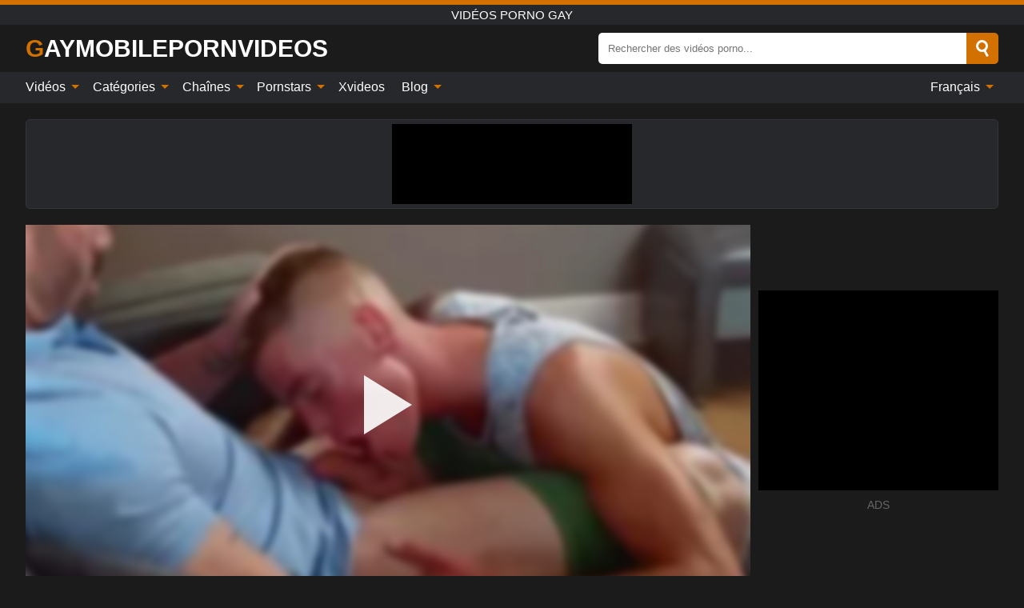

--- FILE ---
content_type: text/html; charset=UTF-8
request_url: https://gaymobilepornvideos.com/fr/video/1832
body_size: 15765
content:
<!DOCTYPE html><html lang="fr" translate="no"><head><meta http-equiv="Content-Type" content="text/html; charset=utf-8"/><meta name="viewport" content="width=device-width, initial-scale=1"><title>La bite de son demi-frère durcit et disparaît dans sa gorge - GAYMOBILEPORNVIDEOS.COM</title><meta name="description" content="Regarder la vidéo porno gratuite: La bite de son demi-frère durcit et disparaît dans sa gorge, vidéos porno gay. Sur votre tube porno xxx et sexe préféré GAYMOBILEPORNVIDEOS.COM!"><meta name="keywords" content="bite,demifrère,durcit,disparaît,dans,gorge,vidéos,porno"><meta name="robots" content="max-image-preview:large"><script type="application/ld+json">{"@context":"https://schema.org","@type":"VideoObject","name":"La bite de son demi-frère durcit et disparaît dans sa gorge","description":"Regarder la vidéo porno gratuite: La bite de son demi-frère durcit et disparaît dans sa gorge, vidéos porno gay. Sur votre tube porno xxx et sexe préféré GAYMOBILEPORNVIDEOS.COM!","contentUrl":"https://gaymobilepornvideos.com/cdn/1832.m3u8","thumbnailUrl":["https://gaymobilepornvideos.com/i/media/p/1832b.jpg","https://gaymobilepornvideos.com/i/media/w/1832.webp","https://gaymobilepornvideos.com/i/media/p/1832.jpg"],"uploadDate":"2022-12-09T07:00:06+03:00","duration":"PT0H7M0S","interactionCount":"30"}</script><meta property="og:title" content="La bite de son demi-frère durcit et disparaît dans sa gorge"><meta property="og:site_name" content="GAYMOBILEPORNVIDEOS.COM"><meta property="og:url" content="https://gaymobilepornvideos.com/fr/video/1832"><meta property="og:description" content="Regarder la vidéo porno gratuite: La bite de son demi-frère durcit et disparaît dans sa gorge, vidéos porno gay. Sur votre tube porno xxx et sexe préféré GAYMOBILEPORNVIDEOS.COM!"><meta property="og:type" content="video.other"><meta property="og:image" content="https://gaymobilepornvideos.com/i/media/p/1832b.jpg"><meta property="og:video" content="https://gaymobilepornvideos.com/cdn/1832.m3u8"><meta property="og:video:type" content="application/vnd.apple.mpegurl"><meta property="og:video" content="https://gaymobilepornvideos.com/cdn/1832.mp4"><meta property="og:video:type" content="video/mp4"><meta name="twitter:card" content="summary_large_image"><meta name="twitter:site" content="GAYMOBILEPORNVIDEOS.COM"><meta name="twitter:title" content="La bite de son demi-frère durcit et disparaît dans sa gorge"><meta name="twitter:description" content="Regarder la vidéo porno gratuite: La bite de son demi-frère durcit et disparaît dans sa gorge, vidéos porno gay. Sur votre tube porno xxx et sexe préféré GAYMOBILEPORNVIDEOS.COM!"><meta name="twitter:image" content="https://gaymobilepornvideos.com/i/media/p/1832b.jpg"><meta name="twitter:player" content="https://gaymobilepornvideos.com/cdn/1832.mp4"><link href="/i/images/cover.jpg" rel="image_src"><link rel="icon" type="image/jpg" href="/i/images/ico_logo.jpg"><link rel="shortcut icon" type="image/jpg" href="/i/images/ico.jpg"><link rel="apple-touch-icon" type="image/jpg" href="/i/images/ico_logo.jpg"><meta name="theme-color" content="#161616"><link rel="canonical" href="https://gaymobilepornvideos.com/fr/video/1832"><meta name="rating" content="adult"><meta name="rating" content="RTA-5042-1996-1400-1577-RTA"><link rel="preconnect" href="//mc.yandex.ru"><link rel="preconnect" href="//pgnasmcdn.click"><link rel="alternate" href="https://gaymobilepornvideos.com/video/1832" hreflang="x-default"><link rel="alternate" href="https://gaymobilepornvideos.com/ar/video/1832" hreflang="ar"><link rel="alternate" href="https://gaymobilepornvideos.com/bn/video/1832" hreflang="bn"><link rel="alternate" href="https://gaymobilepornvideos.com/de/video/1832" hreflang="de"><link rel="alternate" href="https://gaymobilepornvideos.com/video/1832" hreflang="en"><link rel="alternate" href="https://gaymobilepornvideos.com/es/video/1832" hreflang="es"><link rel="alternate" href="https://gaymobilepornvideos.com/fr/video/1832" hreflang="fr"><link rel="alternate" href="https://gaymobilepornvideos.com/hi/video/1832" hreflang="hi"><link rel="alternate" href="https://gaymobilepornvideos.com/id/video/1832" hreflang="id"><link rel="alternate" href="https://gaymobilepornvideos.com/it/video/1832" hreflang="it"><link rel="alternate" href="https://gaymobilepornvideos.com/ja/video/1832" hreflang="ja"><link rel="alternate" href="https://gaymobilepornvideos.com/nl/video/1832" hreflang="nl"><link rel="alternate" href="https://gaymobilepornvideos.com/pl/video/1832" hreflang="pl"><link rel="alternate" href="https://gaymobilepornvideos.com/pt/video/1832" hreflang="pt"><link rel="alternate" href="https://gaymobilepornvideos.com/ro/video/1832" hreflang="ro"><link rel="alternate" href="https://gaymobilepornvideos.com/ru/video/1832" hreflang="ru"><link rel="alternate" href="https://gaymobilepornvideos.com/tr/video/1832" hreflang="tr"><link rel="alternate" href="https://gaymobilepornvideos.com/zh/video/1832" hreflang="zh"><style>html{font-family:-apple-system,BlinkMacSystemFont,Segoe UI,Roboto,Oxygen,Ubuntu,Cantarell,Fira Sans,Droid Sans,Helvetica Neue,sans-serif}body{background:#1b1b1b;min-width:320px;margin:auto;color:#fff}a{text-decoration:none;outline:none;color:#1b1b1b}input,textarea,select,option,button{outline:none;font-family:-apple-system,BlinkMacSystemFont,Segoe UI,Roboto,Oxygen,Ubuntu,Cantarell,Fira Sans,Droid Sans,Helvetica Neue,sans-serif}*{-webkit-box-sizing:border-box;-moz-box-sizing:border-box;box-sizing:border-box}::placeholder{opacity:1}.ico-bottom-arrow{width:0;height:0;border-left:5px solid transparent;border-right:5px solid transparent;border-bottom:5px solid #D27000;display:inline-block;margin-bottom:3px;margin-left:3px;margin-right:-4px;transform:rotate(180deg)}.top{background:#27282b;text-align:center}.top:before{content:"";width:100%;height:6px;display:block;background:#D27000}.top h1,.top b{font-weight:500;color:#fff;font-size:15px;text-transform:uppercase;margin:0;padding:4px 0;display:block}.fx{display:-webkit-box;display:-moz-box;display:-ms-flexbox;display:-webkit-flex;display:flex}.fx-c{-ms-flex-align:center;-webkit-align-items:center;-webkit-box-align:center;align-items:center}.fx-w{flex-wrap:wrap;justify-content:space-between}header{width:95%;max-width:1340px;margin:auto;padding:10px 0}header .icon-menu,header .icon-search,header .sort{display:none}header .logo b{display:block;font-size:30px;color:#fff;text-transform:uppercase}header .logo b:first-letter{color:#D27000}header form{margin-left:auto;width:50%;max-width:500px;position:relative}header form .box{border-radius:5px;padding:0}header form input{background:#fff;border:0;color:#050505;padding:12px;width:100%;border-radius:5px;border-top-right-radius:0;border-bottom-right-radius:0;align-self:stretch}header form button{background:#D27000;border:0;position:relative;cursor:pointer;outline:none;text-indent:-99999px;border-radius:5px;border-top-left-radius:0;border-bottom-left-radius:0;width:42px;align-self:stretch}header form button:before{content:"";position:absolute;top:9px;left:12px;width:9px;height:9px;background:transparent;border:3px solid #fff;border-radius:50%}header form button:after{content:"";width:9px;height:3px;background:#fff;position:absolute;transform:rotate(63deg);top:24px;left:20px}header form .resultDiv{display:none;position:absolute;top:50px;background:#fff;width:100%;max-height:350px;overflow:hidden;overflow-y:auto;z-index:114;left:0;padding:10px;transition:.4s;border-radius:5px;color:#050505}header form .resultDiv a{display:block;text-align:left;padding:5px;color:#050505;font-weight:600;text-decoration:none;font-size:14px}header form .resultDiv a:hover{text-decoration:underline}header form .resultDiv .title{display:block;background:#27282b;padding:10px;border-radius:5px;color:#fff}nav{background:#27282b;display:block;width:100%}nav ul{width:95%;max-width:1340px;display:block;margin:auto;padding:0;list-style:none;position:relative;z-index:113}nav ul li{display:inline-block}nav ul li .mask{display:none}nav ul a{color:#fff;padding:.65em .65em;text-decoration:none;display:inline-block}nav>ul>li:first-child>a{padding-left:0}@media screen and (min-width:840px){nav ul li:hover a{color:#D27000}nav ul li>ul{display:none}nav ul li:hover>ul{display:block;position:absolute;width:100%;left:0;top:40px;background:#27282b;border:1px solid #343539;border-radius:5px;padding:4px}nav ul li:hover>ul a{padding:.3em .35em;margin:.35em;color:#fff}nav ul li>ul a:hover{color:#D27000}nav ul .lang:hover>ul{width:400px;right:0;left:unset;display:flex;flex-wrap:wrap;justify-content:space-between}nav ul .lang:hover>ul a{padding:0;border:0;display:block;font-size:13px}}nav ul li>ul:not(.nl) li:last-child a{background:#D27000;border-radius:5px;color:#fff}nav ul .lang{float:right;position:relative}nav ul .lang li{display:block;flex:1 1 25%}nav ul .lang:hover>ul a:last-child{background:transparent}nav ul .lang:hover>ul a:last-child:hover{color:#D27000}.global-army{width:95%;max-width:1340px;margin:auto;margin-top:20px;border-radius:5px;background:#27282b;border:1px solid #343539;padding:5px;overflow:hidden}.global-army span{display:block;margin:auto;width:300px;min-width:max-content;height:100px;background:#000}.global-army iframe{border:0;width:300px;height:100px;overflow:hidden}.fbar{display:block;width:100%;margin-bottom:15px;text-align:center;background:#27282b;border-radius:5px;padding:7px 4px}.fbar a{display:inline-block;color:#fff;font-size:15px;font-weight:500;text-transform:uppercase}.fbar a:after{content:"\A0•\A0"}.fbar a:last-child:after{content:""}main{width:95%;max-width:1340px;margin:auto;margin-top:20px}main .sidebar{width:240px;min-width:240px;margin-right:20px;border-right:1px solid #3A3A3A;padding-right:20px}main .sidebar .close{display:none}main .sidebar ul{padding:0;margin:0;list-style:none;border-bottom:1px solid #3A3A3A;padding-bottom:10px;margin-bottom:10px}main .sidebar ul:last-child{border-bottom:0;margin-bottom:0}main .sidebar li span{display:block;color:#fff;font-size:15px;font-weight:500;margin-bottom:10px;text-transform:uppercase}main .sidebar li{display:block}main .sidebar li a{display:flex;align-items:center;color:#fff;font-size:14px;padding:4px 6px;border-radius:5px;margin-bottom:2px}main .sidebar li a b{font-weight:400}main .sidebar li a i:last-child{margin-left:auto;font-size:12px;color:#7C7C7C}main .sidebar li:not(.more):hover a{background:#27282b;color:#D27000}main .sidebar li:not(.more):hover a i:last-child{color:#fff}main .sidebar .more a{display:block;background:#D27000b5;color:#fff;text-align:center;margin-top:10px;border-radius:100px;font-weight:500}main .sidebar .more a:hover{background:#27282b}main .content{width:100%}main .head h1,main .head h2,main .head h3,main .head .sst{margin:0;color:#fff;font-size:22px;font-weight:500;overflow-wrap:break-word;word-break:break-all;white-space:normal}main .head .title span{color:#ccc;margin-left:10px;font-size:15px;margin-right:10px;text-align:center}main .head .sort{margin-left:auto;position:relative;z-index:4;min-width:180px}main .head .sort span{color:#fff;background:#27282b;padding:7px 20px;border-radius:5px;font-weight:600;display:block;width:max-content;min-width:100%;cursor:pointer;text-align:center;border:1px solid #343539}main .head .sort ul{padding:0;margin:0;list-style:none;display:none}main .head .sort.active span{border-bottom-left-radius:0;border-bottom-right-radius:0}main .head .sort.active ul{display:block;position:absolute;top:33px;background:#27282b;width:100%;right:0;border-bottom-left-radius:5px;border-bottom-right-radius:5px;border:1px solid #343539;border-top:0}main .head .sort li{display:block}main .head .sort .disabled{display:none}main .head .sort li a{display:block;padding:5px;text-align:center;color:#fff;font-weight:600;font-size:15px}main .head .sort li a:hover{color:#D27000}.trend{margin:20px 0}.trend .article{width:20%;margin-bottom:10px;display:inline-block;overflow:hidden;color:#FFF}.trend .article .box{width:95%;margin:auto;overflow:hidden}.trend .article a{display:block;width:100%}.trend .article figure{display:block;position:relative;margin:0;width:100%;height:200px;overflow:hidden;border-radius:5px;background:#27282b}.trend .article figure img{position:absolute;height:100%;min-width:100%;object-fit:cover;position:absolute;transform:translateX(-50%) translateY(-50%);left:50%;top:50%;font-size:0}.trend .article a div{margin-top:5px}.trend .article b{color:#fff;font-weight:500;font-size:15px}.trend .article i:last-child{color:#fff;margin-left:auto;font-weight:500;font-size:15px}.trend .article .ct{display:block;width:100%;height:110px;background:#27282b;position:relative;border-radius:5px;padding:10px}.trend .article .ct h2,.trend .article .ct b{position:absolute;left:50%;top:50%;transform:translateX(-50%) translateY(-50%);font-style:normal;font-size:16px;font-weight:400;letter-spacing:1px;text-align:center;margin:0;max-width:100%;text-overflow:ellipsis;overflow:hidden}.see-button{display:block;position:relative;margin:15px auto}.see-button:before{content:"";position:absolute;left:0;top:50%;transform:translateY(-50%);width:100%;height:2px;background:#3a3a3a;border-radius:10px}.see-button div{display:block;margin:auto;width:max-content;background:#1b1b1b;padding:0 17px;position:relative}.see-button a{display:block;border-radius:100px;padding:8px 17px;color:#fff;font-size:13px;text-transform:uppercase;font-weight:500;background:#D27000b5}.see-button a:hover{background:#27282b;color:#fff}.videos{margin:20px 0}.videos:before,.videos:after{content:" ";display:table;width:100%}.videos article{width:20%;height:205px;display:inline-block;overflow:hidden;color:#FFF}.videos article.cat{height:auto}.videos article.cat a{display:block;width:100%}.videos article.cat img{width:100%;height:auto;border-radius:5px}.videos article .box{width:95%;margin:auto;overflow:hidden}.videos article .playthumb{display:block;width:100%;overflow:hidden;height:177px;position:relative}.videos article figure{display:block;position:relative;margin:0;width:100%;height:136px;overflow:hidden;border-radius:5px;background:#27282b}.videos article figure:after{content:"";position:absolute;z-index:2;width:100%;height:100%;left:0;top:0}.videos article figure img{position:absolute;height:100%;min-width:100%;object-fit:cover;transform:translateX(-50%) translateY(-50%);left:50%;top:50%;font-size:0}.videos article .box video{position:absolute;width:100%;min-width:100%;min-height:100%;top:50%;left:50%;transform:translateY(-50%) translateX(-50%);z-index:1;object-fit:cover}.videos article h2,.videos article h3{display:block;display:-webkit-box;padding:0;font-size:.85em;font-weight:500;color:#fff;margin-top:3px;margin-bottom:0;display:-webkit-box;-webkit-box-orient:vertical;-webkit-line-clamp:2;overflow:hidden;white-space:normal;line-height:1.3;overflow-wrap:anywhere;word-break:normal;text-wrap:balance}.videos article .hd:before{content:"HD";position:absolute;z-index:3;bottom:2px;left:2px;font-size:13px;font-style:normal;color:#fff;font-weight:600;background:#D27000;padding:1px 4px;border-radius:3px;transition:all .2s;opacity:.8}.videos article:hover h3{color:#D27000}.videos article:hover .hd:before{left:-40px}.videos article .end{display:block;overflow:hidden;height:21px}.videos article .end p{display:inline-block;vertical-align:middle;margin:0;text-align:right;color:#bababa;font-size:13px;height:1.8em;line-height:1.8em}.videos article .end a{color:#bababa;font-size:13px;text-decoration:underline;display:inline-block;height:1.8em;line-height:1.8em}.videos article .end p:after{content:'•';margin:0 4px}.videos article .end p:last-child:after{content:'';margin:0}.videos article .heart{position:relative;width:10px;height:10px;display:inline-block;margin-left:2px}.videos article .heart:before,.videos article .heart:after{position:absolute;content:"";left:5px;top:0;width:5px;height:10px;background:#bababa;border-radius:50px 50px 0 0;transform:rotate(-45deg);transform-origin:0 100%}.videos article .heart:after{left:0;transform:rotate(45deg);transform-origin:100% 100%}.nores{width:100%;display:block;background:#27282b;border:1px solid #343539;border-radius:5px;padding:10px;color:#fff;font-size:17px;font-weight:700;text-align:center;text-transform:uppercase;margin:20px auto}.pagination{display:block;width:100%;margin:20px 0;text-align:center}.pagination a,.pagination div,.pagination span{display:inline-block;background:#D27000b5;border-radius:5px;padding:10px 15px;color:#fff;font-size:15px;font-weight:600;text-transform:uppercase;margin:0 10px}.pagination div{cursor:pointer}.pagination span{background:#27282b}.pagination a:hover,.pagination div:hover{background:#27282b}.footerDesc{display:block;width:100%;background:#27282b;margin:20px 0;padding:20px;text-align:center;color:#fff;border-radius:5px;font-size:15px}.footerDesc h4{font-size:16px;color:#fff}.moban{display:none}.player{width:100%;min-height:150px}.player .left{width:calc(100% - 310px);height:450px;position:relative;overflow:hidden;cursor:pointer;z-index:112}.player .left #poster{position:absolute;min-width:110%;min-height:110%;object-fit:cover;transform:translateX(-50%) translateY(-50%);left:50%;top:50%;font-size:0;filter:blur(4px)}.player .left video{position:absolute;left:0;top:0;width:100%;height:100%;background:#000}.player .left #play{display:none;border:0;background:transparent;box-sizing:border-box;width:0;height:74px;border-color:transparent transparent transparent #fff;transition:100ms all ease;border-style:solid;border-width:37px 0 37px 60px;position:absolute;left:50%;top:50%;transform:translateY(-50%) translateX(-50%);opacity:.9}.player .left:hover #play{opacity:.7}.loader{position:absolute;left:0;top:0;background:rgba(0,0,0,.4);width:100%;height:100%}.spin{position:absolute;left:50%;top:50%;transform:translateY(-50%) translateX(-50%)}.spin>div{background-color:#fff;width:15px;height:15px;border-radius:100%;margin:2px;-webkit-animation-fill-mode:both;animation-fill-mode:both;display:inline-block;-webkit-animation:ball-beat .7s 0s infinite linear;animation:ball-beat .7s 0s infinite linear}.spin>div:nth-child(2n-1){-webkit-animation-delay:-.35s!important;animation-delay:-.35s!important}main.dmca .vtitle,main.dmca .infos,main.dmca .moreinfo,main.dmca .buttons{display:none!important}.player .left iframe{display:block;border:0;width:100%;height:440px}.player .left .tvd{display:block;width:100%;text-align:center;top:50%;position:absolute;transform:translateY(-50%)}.player .right{width:300px;margin-left:auto}.player .right span{display:block;width:300px;height:250px;background:#000}.player .right .content{width:100%}.player .right .content b{width:290px;height:250px;display:block;background:#27282b;text-align:center;line-height:250px}.player .right iframe{border:0;width:300px;overflow:hidden}.player .right .content:after{content:"ADS";display:block;text-align:center;margin:10px 0;font-size:14px;color:#666}.vtitle{text-align:center;background:#27282b;margin:0;padding:10px;font-size:18px;font-weight:600}.vtitle.hd:before{content:"HD";background:#D27000;padding:1px 6px;margin-right:5px;color:#FFF;position:relative;top:-1px;border-radius:4px;font-size:12px;transform:skew(-10deg);display:inline-block}.buttons{margin-bottom:10px;padding:10px;border:2px solid #27282b;border-radius:5px;border-top:0;border-top-left-radius:0;border-top-right-radius:0}.buttons .report{margin-left:auto;cursor:pointer;font-size:16px;padding:.5rem .75rem;border-radius:.25em;background:#27282b;color:#bababa}.buttons .report i{font-style:normal;width:19px;height:19px;display:block;border:1px solid #bababa;border-radius:50%;text-align:center;font-size:11px;line-height:1.5}.buttons .dwd{cursor:pointer;font-size:16px;padding:.5rem .75rem;border-radius:.25em;background:#27282b;color:#fff;font-weight:500;margin-right:10px}.buttons .loves{cursor:pointer;font-size:16px;padding:.5rem .75rem;border-radius:.25em;background:#27282b;color:#fff}.buttons .loves:hover,.buttons .report:hover,.buttons .dwd:hover{background:#111}.buttons .loves .heart{position:relative;width:12px;height:12px;display:inline-block;margin-left:6px}.buttons .loves .heart:before,.buttons .loves .heart:after{position:absolute;content:"";left:6px;top:0;width:6px;height:12px;background:#D27000;border-radius:50px 50px 0 0;transform:rotate(-45deg);transform-origin:0 100%}.buttons .loves .heart:after{left:0;transform:rotate(45deg);transform-origin:100% 100%}.buttons .loves.loved{background:#D27000}.buttons .loves.loved .heart:before,.buttons .loves.loved .heart:after{background:#fff}.popular{display:block;width:100%;margin:0;list-style:none;padding:0}.popular .label{background:#D27000;padding:10px 15px;margin-left:0!important}.popular li{display:inline-block;background:#27282b;border-radius:5px;font-size:15px;font-weight:600;text-transform:uppercase;margin-left:5px;margin-right:5px;margin-bottom:10px}.popular li:hover{background:#D27000}.popular li:last-child{margin-right:0}.popular li span{display:inline-block;background:#D27000;line-height:1;padding:2px 5px;border-radius:3px;margin-left:5px}.popular li:hover span{background:#27282b}.popular a{color:#fff;padding:10px 15px;display:block}.moreinfo{margin-top:0;margin-bottom:10px}.moreinfo b{margin-right:10px;display:inline-block}.moreinfo span{display:inline-block}.box-modal{display:none}.box-modal .shd{position:fixed;left:0;top:0;width:100%;height:100%;background:rgba(0,0,0,.5);z-index:999}.box-modal .content{position:fixed;left:50%;top:50%;transform:translateY(-50%) translateX(-50%);padding:20px;background:#27282b;border-radius:10px;width:95%;max-width:400px;z-index:1000}.box-modal .head{margin-bottom:20px}.box-modal .head .title{width:100%}.box-modal .head .close{margin-left:auto;font-size:30px;cursor:pointer}.box-modal label{display:block;margin-bottom:2px;color:#999;font-size:.85em;cursor:pointer}.box-modal label input{display:inline-block;vertical-align:middle}.box-modal label.title{font-size:17px;margin:10px 0}.box-modal textarea{width:100%;display:block;border:0}.box-modal button{width:100%;display:block;border:0;margin-top:10px;background:#D27000;padding:10px 15px;border-radius:5px;font-size:15px;font-weight:600;text-transform:uppercase;color:#FFF;cursor:pointer}.box-modal a{color:#FFF;text-decoration:underline}@media screen and (max-width:840px){.player{display:block!important}.player .left{width:100%}.player .right{margin:auto;margin-top:10px}.vtitle{font-size:16px}.popular .label,.popular a{padding:7px 12px}}@media screen and (max-width:450px){.player .left{height:250px}}@-webkit-keyframes ball-beat{50%{opacity:.2;-webkit-transform:scale(0.75);transform:scale(0.75)}100%{opacity:1;-webkit-transform:scale(1);transform:scale(1)}}@keyframes ball-beat{50%{opacity:.2;-webkit-transform:scale(0.75);transform:scale(0.75)}100%{opacity:1;-webkit-transform:scale(1);transform:scale(1)}}.lkx{display:block;width:95%;max-width:1340px;margin:auto;margin-top:20px;text-transform:capitalize;-webkit-column-count:5;-moz-column-count:5;column-count:5}.lkx a{color:#fff;font-size:14px;display:inline-block;width:100%;white-space:nowrap;text-overflow:ellipsis;overflow:hidden}.lkx a:hover{color:#D27000}@media screen and (max-width:880px){.lkx{-webkit-column-count:4;-moz-column-count:4;column-count:4}.lkx a{padding:10px 0}}@media screen and (max-width:680px){.lkx{-webkit-column-count:3;-moz-column-count:3;column-count:3}}@media screen and (max-width:480px){.lkx{-webkit-column-count:2;-moz-column-count:2;column-count:2}}footer{display:block;margin-top:30px;background:#27282b}footer .box{width:95%;max-width:1340px;display:block;margin:auto;padding:20px 0;text-align:center}footer a{color:#fff;font-size:15px;font-weight:700;margin:0 10px}footer .logo{display:block;margin:auto;margin-bottom:20px;width:max-content;max-width:100%}footer .logo b{display:block;font-size:30px;text-transform:uppercase;color:#D27000}footer p{padding:10px 0;text-align:center;display:block;font-size:12px;margin:auto;color:#ccc}@media screen and (max-width:1300px){main .sidebar{width:210px;min-width:210px;margin-right:10px;padding-right:10px}}@media screen and (max-width:1230px){header .sort{display:block;padding:19px 18px;background:#D27000;border-radius:4px;margin-left:10px;cursor:pointer}main .sidebar{display:none;position:fixed;top:0;z-index:999;background:#1b1b1b;left:0;width:100%;height:100%;padding:20px;overflow-y:auto}main .sidebar .close{display:block;position:absolute;right:10px;top:10px}main .sidebar .close i{transform:scale(1.5)}}@media screen and (max-width:1070px){.videos article{width:25%}.trend .article{width:25%}}@media screen and (max-width:840px){.top h1,.top b{font-size:13px}header .sort{padding:14px 11px;margin-left:2px}header{position:-webkit-sticky;position:-moz-sticky;position:-ms-sticky;position:-o-sticky;position:sticky;top:0;z-index:999;background:#1b1b1b}header .icon-menu{display:inline-block;height:40px;width:40px;min-width:40px;border-radius:5px;position:relative;padding:7px;cursor:pointer}.bar1,.bar2,.bar3{width:100%;height:3px;background-color:#FFF;margin:5px 0;display:block;border-radius:10px}.bar1{margin-top:3px}.change .bar1{-webkit-transform:rotate(-45deg) translate(-6px,7px);transform:rotate(-45deg) translate(-6px,7px);background-color:#fff}.change .bar2{opacity:0}.change .bar3{-webkit-transform:rotate(45deg) translate(-4px,-6px);transform:rotate(45deg) translate(-4px,-6px);background-color:#fff}header .logo{margin:auto}header form{display:none;position:absolute;left:0;top:60px;width:100%;max-width:100%;background:#1b1b1b;padding-bottom:10px}header .icon-search{display:block;border:0;position:relative;cursor:pointer;outline:none;text-indent:-99999px;width:40px;height:40px}header .icon-search:before{content:"";position:absolute;top:9px;left:12px;width:9px;height:9px;background:transparent;border:3px solid #fff;border-radius:50%}header .icon-search:after{content:"";width:9px;height:3px;background:#fff;position:absolute;transform:rotate(63deg);top:24px;left:20px}header .icon-search.change:before{border:3px solid #D27000}header .icon-search.change:after{background:#D27000}nav{display:none;position:sticky;top:60px;z-index:999}nav ul{position:absolute;left:0;right:0;width:100%;margin:auto;height:calc(100% - 40px);overflow-x:hidden;overflow-y:auto}nav ul>li{display:block;position:relative}nav ul>li a{display:block;padding:10px!important;border-bottom:1px solid #454545;font-size:15px;font-weight:500}nav ul>li .mask{display:block;position:absolute;left:0;top:0;width:100%;height:40px;z-index:1;cursor:pointer}nav ul li>ul{display:none;position:unset;width:100%;background:#1b1b1b}nav ul>li>ul>li{display:block}nav ul>li>ul>li a{padding:.3em 1em!important;margin:.15em;color:#fff;font-size:14px}nav ul li>ul:not(.nl) li:nth-last-child(2) a{border-bottom:0}nav ul li>ul:not(.nl) li:last-child a{margin:0!important;border-radius:0}nav ul .lang{float:unset}nav ul .lang li a{border:0;text-align:left;border-bottom:1px solid #454545}nav ul .lang li:last-child a{border:0;background:transparent;border-bottom:1px solid #454545}nav ul .lang:hover>ul{width:100%}nav ul .lang:hover>ul a{border-bottom:1px solid #454545}main .head .sort{flex-grow:1;min-width:100%;margin-top:10px}main .head .title h1,main .head .title h2,main .head .title h3{font-size:17px}main .head .title span{font-size:12px}main .head .sort span{width:100%;text-align:left;font-size:14px}main .head .sort.active ul{top:30px}main .head .sort li a{text-align:left;padding:5px 20px;font-size:14px}.videos article{width:33.333%}.trend .article{width:33.333%}}@media screen and (max-width:600px){.videos article{width:50%}.videos article .box{width:calc(100% - 2px);margin-right:2px}.videos article:nth-of-type(2n+2) .box{margin-right:0;margin-left:2px}.videos article .end a{min-width:48px;height:48px}.trend .article{width:50%}.trend .article .box{width:calc(100% - 2px);margin-right:2px}.trend .article:nth-of-type(2n+2) .box{margin-right:0;margin-left:2px}.trend .article figure{height:170px}.content .trend .article figure{height:170px}footer a{display:block;margin:5px;padding:6px 0}}@media screen and (max-width:650px){header .logo b{font-size:20px}}@media screen and (max-width:470px){header .logo b{font-size:12px}}.blog-posts{display:grid;grid-template-columns:1fr;gap:15px;margin:20px 0}@media (min-width:480px){.blog-posts.f3{grid-template-columns:repeat(2,1fr)}}@media (min-width:768px){.blog-posts{grid-template-columns:repeat(2,1fr)}.blog-posts.f3{grid-template-columns:repeat(3,1fr)}}.blog-posts .box{position:relative;z-index:3}.blog-posts article figure{margin:0}.blog-posts article .image{display:block;height:250px;object-fit:cover;transition:transform .3s ease;position:relative;overflow:hidden;border-radius:10px;background-color:#27282b}.blog-posts article img{position:absolute;top:50%;left:0;transform:translateY(-50%);width:100%;min-height:100%;object-fit:cover;filter:blur(5px);z-index:1;font-size:0}.blog-posts article h3{font-size:1rem;margin-top:10px;margin-bottom:15px;font-weight:500;color:#fff}.blog-posts article a:hover h3{text-decoration:underline}.blog-posts .box p{font-size:.8rem;line-height:1.5;color:#c8c8c8}.go_top{display:none;position:fixed;right:10px;bottom:10px;z-index:2;cursor:pointer;transition:color .3s linear;background:#D27000;border-radius:5px;padding:10px 15px;color:#fff;font-size:15px;font-weight:600;text-transform:uppercase}.go_top:before{content:"";border:solid #fff;border-width:0 3px 3px 0;display:inline-block;padding:5px;margin-bottom:-3px;transform:rotate(-135deg);-webkit-transform:rotate(-135deg)}.go_top:hover{background:#27282b}.mtd{margin-top:20px}.icon-options{box-sizing:border-box;position:relative;display:block;transform:scale(var(--ggs,1));width:10px;height:2px;box-shadow:-3px 4px 0 0,3px -4px 0 0}.icon-options::after,.icon-options::before{content:"";display:block;box-sizing:border-box;position:absolute;width:8px;height:8px;border:2px solid;border-radius:100%}.icon-options::before{top:-7px;left:-4px}.icon-options::after{bottom:-7px;right:-4px}.icon-close{box-sizing:border-box;position:relative;display:block;transform:scale(var(--ggs,1));width:22px;height:22px;border:2px solid transparent;border-radius:40px}.icon-close::after,.icon-close::before{content:"";display:block;box-sizing:border-box;position:absolute;width:16px;height:2px;background:currentColor;transform:rotate(45deg);border-radius:5px;top:8px;left:1px}.icon-close::after{transform:rotate(-45deg)}.att:before{content:attr(data-text);font-style:normal}@keyframes fadeIn{0%{opacity:0}100%{opacity:1}}@-moz-keyframes fadeIn{0%{opacity:0}100%{opacity:1}}@-webkit-keyframes fadeIn{0%{opacity:0}100%{opacity:1}}@-o-keyframes fadeIn{0%{opacity:0}100%{opacity:1}}@-ms-keyframes fadeIn{0%{opacity:0}100%{opacity:1}}#ohsnap{position:fixed;bottom:5px;right:5px;margin-left:5px;z-index:999999}#ohsnap .alert{margin-top:5px;padding:9px 15px;float:right;clear:right;text-align:center;font-weight:500;font-size:14px;color:#fff}#ohsnap .red{background:linear-gradient(#ED3232,#C52525);border-bottom:2px solid #8c1818}#ohsnap .green{background:linear-gradient(#45b649,#017205);border-bottom:2px solid #003e02}#ohsnap .iheart{width:16px;height:16px;margin-left:6px;float:right}</style></head><body><div class="top"><b>vidéos porno gay</b></div><header class="fx fx-c"><div class="icon-menu"><i class="bar1"></i><i class="bar2"></i><i class="bar3"></i></div><a href="https://gaymobilepornvideos.com/fr" class="logo" title="vidéos porno gay"><b>Gaymobilepornvideos</b></a><form data-action="https://gaymobilepornvideos.com/fr/mishka/common/search" method="POST"><div class="box fx fx-c"><input type="text" id="s" name="s" placeholder="Rechercher des vidéos porno..." autocomplete="off"><button type="submit" data-trigger="submit[search]">Search</button></div><div class="resultDiv"></div></form><i class="icon-search"></i></header><nav><ul><li><i class="mask"></i><a href="https://gaymobilepornvideos.com/fr" title="Vidéos">Vidéos <i class="ico-bottom-arrow"></i></a><ul class="nl"><li><a href="https://gaymobilepornvideos.com/fr/hd" title="Vidéos HD">Vidéos HD</a></li><li><a href="https://gaymobilepornvideos.com/fr" title="Vidéos récentes">Vidéos récentes</a></li><li><a href="https://gaymobilepornvideos.com/fr?o=popular" title="Vidéos populaires" rel="nofollow">Vidéos populaires</a></li><li><a href="https://gaymobilepornvideos.com/fr?o=loves" title="Les mieux notés" rel="nofollow">Les mieux notés</a></li><li><a href="https://gaymobilepornvideos.com/fr?o=views" title="Le plus regardé" rel="nofollow">Le plus regardé</a></li><li><a href="https://gaymobilepornvideos.com/fr?o=duration" title="Vidéos longues" rel="nofollow">Vidéos longues</a></li></ul></li><li><i class="mask"></i><a href="https://gaymobilepornvideos.com/fr/categories" title="Catégories">Catégories <i class="ico-bottom-arrow"></i></a><ul><li><a href="https://gaymobilepornvideos.com/fr/videos/gay" title="Gays">Gays</a></li><li><a href="https://gaymobilepornvideos.com/fr/videos/masturbation" title="Masturbation">Masturbation</a></li><li><a href="https://gaymobilepornvideos.com/fr/videos/blowjob" title="Fellation">Fellation</a></li><li><a href="https://gaymobilepornvideos.com/fr/videos/amateur" title="Amateur">Amateur</a></li><li><a href="https://gaymobilepornvideos.com/fr/videos/hardcore" title="Hardcore">Hardcore</a></li><li><a href="https://gaymobilepornvideos.com/fr/videos/teen" title="Teen">Teen</a></li><li><a href="https://gaymobilepornvideos.com/fr/videos/pornhub" title="PornHub">PornHub</a></li><li><a href="https://gaymobilepornvideos.com/fr/videos/xhamster" title="Xhamster">Xhamster</a></li><li><a href="https://gaymobilepornvideos.com/fr/videos/cumshot" title="Éjaculation">Éjaculation</a></li><li><a href="https://gaymobilepornvideos.com/fr/categories" title="Toutes Catégories">Toutes Catégories +</a></li></ul></li><li><i class="mask"></i><a href="https://gaymobilepornvideos.com/fr/channels" title="Chaînes">Chaînes <i class="ico-bottom-arrow"></i></a><ul><li><a href="https://gaymobilepornvideos.com/fr/channel/east-boys" title="East Boys">East Boys</a></li><li><a href="https://gaymobilepornvideos.com/fr/channel/carnal-media" title="Carnal Media">Carnal Media</a></li><li><a href="https://gaymobilepornvideos.com/fr/channel/curious-porn-pass" title="Curious Porn Pass">Curious Porn Pass</a></li><li><a href="https://gaymobilepornvideos.com/fr/channel/samcox18" title="Samcox18">Samcox18</a></li><li><a href="https://gaymobilepornvideos.com/fr/channel/dream-tranny" title="Dream Tranny">Dream Tranny</a></li><li><a href="https://gaymobilepornvideos.com/fr/channel/evil-angel-official" title="Evil Angel Official">Evil Angel Official</a></li><li><a href="https://gaymobilepornvideos.com/fr/channel/fore-skin" title="Fore Skin">Fore Skin</a></li><li><a href="https://gaymobilepornvideos.com/fr/channel/meninos-online" title="Meninos Online">Meninos Online</a></li><li><a href="https://gaymobilepornvideos.com/fr/channel/gay-twinks-asia" title="Gay Twinks Asia">Gay Twinks Asia</a></li><li><a href="https://gaymobilepornvideos.com/fr/channels" title="Toutes Chaînes">Toutes Chaînes +</a></li></ul></li><li><i class="mask"></i><a href="https://gaymobilepornvideos.com/fr/pornstars" title="Pornstars">Pornstars <i class="ico-bottom-arrow"></i></a><ul><li><a href="https://gaymobilepornvideos.com/fr/pornstar/elio-pjatteryd" title="Elio Pjatteryd">Elio Pjatteryd</a></li><li><a href="https://gaymobilepornvideos.com/fr/pornstar/brian-bonds" title="Brian Bonds">Brian Bonds</a></li><li><a href="https://gaymobilepornvideos.com/fr/pornstar/daniel-hausser" title="Daniel Hausser">Daniel Hausser</a></li><li><a href="https://gaymobilepornvideos.com/fr/pornstar/jordan-carver" title="Jordan Carver">Jordan Carver</a></li><li><a href="https://gaymobilepornvideos.com/fr/pornstar/cole-church" title="Cole Church">Cole Church</a></li><li><a href="https://gaymobilepornvideos.com/fr/pornstar/dallas-steele" title="Dallas Steele">Dallas Steele</a></li><li><a href="https://gaymobilepornvideos.com/fr/pornstar/jean-gilliam" title="Jean Gilliam">Jean Gilliam</a></li><li><a href="https://gaymobilepornvideos.com/fr/pornstar/hanna-rios" title="Hanna Rios">Hanna Rios</a></li><li><a href="https://gaymobilepornvideos.com/fr/pornstar/devin-trez" title="Devin Trez">Devin Trez</a></li><li><a href="https://gaymobilepornvideos.com/fr/pornstars" title="Toutes Pornstars">Toutes Pornstars +</a></li></ul></li><li><a href="https://xvideos123.org" target="_blank" title="Xvideos">Xvideos</a></li><li><i class="mask"></i><a href="https://gaymobilepornvideos.com/fr/blog" title="Blog">Blog <i class="ico-bottom-arrow"></i></a><ul><li><a href="https://gaymobilepornvideos.com/fr/blog" title="More posts">More posts +</a></li></ul></li><li class="lang"><i class="mask"></i><a href="#" title="">Français <i class="ico-bottom-arrow"></i></a><ul><li><a href="https://gaymobilepornvideos.com/ar/video/1832" rel="alternate" hreflang="ar" title="Arab">Arab</a></li><li><a href="https://gaymobilepornvideos.com/bn/video/1832" rel="alternate" hreflang="bn" title="বাংলা">বাংলা</a></li><li><a href="https://gaymobilepornvideos.com/de/video/1832" rel="alternate" hreflang="de" title="Deutsch">Deutsch</a></li><li><a href="https://gaymobilepornvideos.com/video/1832" rel="alternate" hreflang="en" title="English">English</a></li><li><a href="https://gaymobilepornvideos.com/es/video/1832" rel="alternate" hreflang="es" title="Español">Español</a></li><li><a href="https://gaymobilepornvideos.com/hi/video/1832" rel="alternate" hreflang="hi" title="हिंदी">हिंदी</a></li><li><a href="https://gaymobilepornvideos.com/id/video/1832" rel="alternate" hreflang="id" title="Indonesian">Indonesian</a></li><li><a href="https://gaymobilepornvideos.com/it/video/1832" rel="alternate" hreflang="it" title="Italiano">Italiano</a></li><li><a href="https://gaymobilepornvideos.com/ja/video/1832" rel="alternate" hreflang="ja" title="日本語">日本語</a></li><li><a href="https://gaymobilepornvideos.com/nl/video/1832" rel="alternate" hreflang="nl" title="Nederlands">Nederlands</a></li><li><a href="https://gaymobilepornvideos.com/pl/video/1832" rel="alternate" hreflang="pl" title="Polski">Polski</a></li><li><a href="https://gaymobilepornvideos.com/pt/video/1832" rel="alternate" hreflang="pt" title="Português">Português</a></li><li><a href="https://gaymobilepornvideos.com/ro/video/1832" rel="alternate" hreflang="ro" title="Română">Română</a></li><li><a href="https://gaymobilepornvideos.com/ru/video/1832" rel="alternate" hreflang="ru" title="русский">русский</a></li><li><a href="https://gaymobilepornvideos.com/tr/video/1832" rel="alternate" hreflang="tr" title="Türkler">Türkler</a></li><li><a href="https://gaymobilepornvideos.com/zh/video/1832" rel="alternate" hreflang="zh" title="中国人">中国人</a></li></ul></li></ul></nav><div class="global-army"><span></span></div><main><div class="player fx"><div class="left"><video id="videoplayer" preload="none" onclick="videoplayer()" playsinline="" autoplay></video><img src="/i/media/w/1832.webp" alt="La bite de son demi-frère durcit et disparaît dans sa gorge" id="poster" onclick="videoplayer()" fetchpriority="high" width="240" height="135"><div id="play" onclick="videoplayer()"></div><div class="loader"><div class="spin"><div></div><div></div><div></div></div></div><script>function videoplayer(){var vid="https://gaymobilepornvideos.com/cdn/1832.m3u8";var player=document.getElementById("videoplayer");player.src=vid;player.removeAttribute("onclick");if(Hls.isSupported()){var hls=new Hls();hls.loadSource(vid);hls.attachMedia(player);hls.startLoad((startPosition=-1));hls.on(Hls.Events.MANIFEST_PARSED,function(){player.play()})}player.setAttribute("controls","controls");document.getElementById("play").style.display="none";document.getElementById("poster").style.display="none"}</script></div><div class="right fx fx-c"><div class="content"><span></span></div></div></div><h1 class="vtitle hd">La bite de son demi-frère durcit et disparaît dans sa gorge</h1><div class="buttons fx"><span class="loves " data-id="1832"><b>0</b><i class="heart"></i></span><span class="report"><i>!</i></span></div><ul class="popular"><li class="label">Catégories</li><li><a href="https://gaymobilepornvideos.com/fr/videos/blowjob" title="Fellation">Fellation</a></li><li><a href="https://gaymobilepornvideos.com/fr/videos/gay" title="Gays">Gays</a></li><li><a href="https://gaymobilepornvideos.com/fr/videos/hardcore" title="Hardcore">Hardcore</a></li><li><a href="https://gaymobilepornvideos.com/fr/videos/beeg" title="Beeg">Beeg</a></li></ul><p class="moreinfo"><b>Des vues:</b><span>30</span></p><p class="moreinfo"><b>Durée:</b><span>7m</span></p><p class="moreinfo"><b>Ajoutée:</b><span>3 il y a des années</span></p><div class="footerDesc">Vous regardez gratuitement la vidéo porno La bite de son demi-frère durcit et disparaît dans sa gorge sur votre tube porno préféré GAYMOBILEPORNVIDEOS. Cette vidéo a des vues 30 et a été appréciée par les personnes 0. La vidéo porno a 25200 min et a été ajoutée 3 il y a des années.</div><div class="head mtd"><div class="title"><div class="sst">Vidéos similaires</div></div></div><div class="videos"><article><div class="box"><a href="https://gaymobilepornvideos.com/fr/video/945" title="Onlyfans dato foland et fran dullon" class="playthumb"><figure id="945"><img src="/i/media/w/945.webp" alt="Jouer Onlyfans dato foland et fran dullon" width="240" height="135" fetchpriority="high"></figure><h3>Onlyfans dato foland et fran dullon</h3></a><div class="end flex flex-center"><p><i class="att" data-text="47m 12s"></i></p><p><i class="att" data-text="0"></i> <i class="heart"></i></p></div></div></article><article><div class="box"><a href="https://gaymobilepornvideos.com/fr/video/7190" title="Un mec rencontre et gangbange son beau-fils musclé déchiré avec son petit ami chaud dans un trio gay bareback sauvage" class="playthumb"><figure id="7190" class="hd"><img src="/i/media/w/7190.webp" alt="Jouer Un mec rencontre et gangbange son beau-fils musclé déchiré avec son petit ami chaud dans un trio gay bareback sauvage" width="240" height="135" fetchpriority="high"></figure><h3>Un mec rencontre et gangbange son beau-fils musclé déchiré avec son petit ami chaud dans un trio gay bareback sauvage</h3></a><div class="end flex flex-center"><p><i class="att" data-text="6m 8s"></i></p><p><i class="att" data-text="0"></i> <i class="heart"></i></p></div></div></article><article><div class="box"><a href="https://gaymobilepornvideos.com/fr/video/476" title="Belle-mère aux seins énormes guérit mon boner -" class="playthumb"><figure id="476" class="hd"><img src="/i/media/w/476.webp" alt="Jouer Belle-mère aux seins énormes guérit mon boner -" width="240" height="135" fetchpriority="high"></figure><h3>Belle-mère aux seins énormes guérit mon boner -</h3></a><div class="end flex flex-center"><p><i class="att" data-text="1h 52m 8s"></i></p><p><i class="att" data-text="0"></i> <i class="heart"></i></p></div></div></article><article><div class="box"><a href="https://gaymobilepornvideos.com/fr/video/6511" title="Hairy Gay Bear &#039;Adam Castle&#039; dans les lunettes ringard" class="playthumb"><figure id="6511" class="hd"><img src="/i/media/w/6511.webp" alt="Jouer Hairy Gay Bear &#039;Adam Castle&#039; dans les lunettes ringard" width="240" height="135" fetchpriority="high"></figure><h3>Hairy Gay Bear &#039;Adam Castle&#039; dans les lunettes ringard</h3></a><div class="end flex flex-center"><p><i class="att" data-text="8m 53s"></i></p><p><i class="att" data-text="0"></i> <i class="heart"></i></p></div></div></article><article><div class="box"><a href="https://gaymobilepornvideos.com/fr/video/3616" title="Scandale ep 1 * shariful * gay du Bangladesh travaille à Bahreïn masturbation chaude et baisers" class="playthumb"><figure id="3616"><img src="/i/media/w/3616.webp" alt="Jouer Scandale ep 1 * shariful * gay du Bangladesh travaille à Bahreïn masturbation chaude et baisers" width="240" height="135" fetchpriority="high"></figure><h3>Scandale ep 1 * shariful * gay du Bangladesh travaille à Bahreïn masturbation chaude et baisers</h3></a><div class="end flex flex-center"><p><i class="att" data-text="3m 35s"></i></p><p><i class="att" data-text="0"></i> <i class="heart"></i></p></div></div></article><article><div class="box"><a href="https://gaymobilepornvideos.com/fr/video/537" title="M. armstrong 3 voies avec de petits beaux-fils" class="playthumb"><figure id="537" class="hd"><img src="/i/media/w/537.webp" alt="Jouer M. armstrong 3 voies avec de petits beaux-fils" width="240" height="135" loading="lazy"></figure><h3>M. armstrong 3 voies avec de petits beaux-fils</h3></a><div class="end flex flex-center"><p><i class="att" data-text="8m 5s"></i></p><p><i class="att" data-text="0"></i> <i class="heart"></i></p></div></div></article><article><div class="box"><a href="https://gaymobilepornvideos.com/fr/video/5801" title="Deux étalons latinos passionnés Enrique Mudu &amp; Alberto Chimal dans une session de baise brute" class="playthumb"><figure id="5801" class="hd"><img src="/i/media/w/5801.webp" alt="Jouer Deux étalons latinos passionnés Enrique Mudu &amp; Alberto Chimal dans une session de baise brute" width="240" height="135" loading="lazy"></figure><h3>Deux étalons latinos passionnés Enrique Mudu &amp; Alberto Chimal dans une session de baise brute</h3></a><div class="end flex flex-center"><p><i class="att" data-text="7m"></i></p><p><i class="att" data-text="0"></i> <i class="heart"></i></p></div></div></article><article><div class="box"><a href="https://gaymobilepornvideos.com/fr/video/5777" title="Hung Stud Ryan Russo initie son curieux colocataire adolescent dans le monde du sexe gay à cru" class="playthumb"><figure id="5777" class="hd"><img src="/i/media/w/5777.webp" alt="Jouer Hung Stud Ryan Russo initie son curieux colocataire adolescent dans le monde du sexe gay à cru" width="240" height="135" loading="lazy"></figure><h3>Hung Stud Ryan Russo initie son curieux colocataire adolescent dans le monde du sexe gay à cru</h3></a><div class="end flex flex-center"><p><i class="att" data-text="7m"></i></p><p><i class="att" data-text="0"></i> <i class="heart"></i></p></div></div></article><article><div class="box"><a href="https://gaymobilepornvideos.com/fr/video/5329" title="Rencontre interraciale scandaleuse d&#039;un politicien : l&#039;escapade brute de Lionel Lilac avec le beau gosse hispanique Bastian Karim !" class="playthumb"><figure id="5329" class="hd"><img src="/i/media/w/5329.webp" alt="Jouer Rencontre interraciale scandaleuse d&#039;un politicien : l&#039;escapade brute de Lionel Lilac avec le beau gosse hispanique Bastian Karim !" width="240" height="135" loading="lazy"></figure><h3>Rencontre interraciale scandaleuse d&#039;un politicien : l&#039;escapade brute de Lionel Lilac avec le beau gosse hispanique Bastian Karim !</h3></a><div class="end flex flex-center"><p><i class="att" data-text="8m"></i></p><p><i class="att" data-text="0"></i> <i class="heart"></i></p></div></div></article><article><div class="box"><a href="https://gaymobilepornvideos.com/fr/video/5063" title="Compilation de trios : une expérience de groupe gay à Barcelone" class="playthumb"><figure id="5063" class="hd"><img src="/i/media/w/5063.webp" alt="Jouer Compilation de trios : une expérience de groupe gay à Barcelone" width="240" height="135" loading="lazy"></figure><h3>Compilation de trios : une expérience de groupe gay à Barcelone</h3></a><div class="end flex flex-center"><p><i class="att" data-text="11m 29s"></i></p><p><i class="att" data-text="0"></i> <i class="heart"></i></p></div></div></article><article><div class="box"><a href="https://gaymobilepornvideos.com/fr/video/5020" title="Série hardcore gay mexicaine : Criminal Hearts Chapitre 4 - Steamy Sims 3 YAOI Encounters" class="playthumb"><figure id="5020" class="hd"><img src="/i/media/w/5020.webp" alt="Jouer Série hardcore gay mexicaine : Criminal Hearts Chapitre 4 - Steamy Sims 3 YAOI Encounters" width="240" height="135" loading="lazy"></figure><h3>Série hardcore gay mexicaine : Criminal Hearts Chapitre 4 - Steamy Sims 3 YAOI Encounters</h3></a><div class="end flex flex-center"><p><i class="att" data-text="28m 2s"></i></p><p><i class="att" data-text="0"></i> <i class="heart"></i></p></div></div></article><article><div class="box"><a href="https://gaymobilepornvideos.com/fr/video/4882" title="Le fantasme de masturbation électrique de Noel Dero : entendre votre femme" class="playthumb"><figure id="4882" class="hd"><img src="/i/media/w/4882.webp" alt="Jouer Le fantasme de masturbation électrique de Noel Dero : entendre votre femme" width="240" height="135" loading="lazy"></figure><h3>Le fantasme de masturbation électrique de Noel Dero : entendre votre femme</h3></a><div class="end flex flex-center"><p><i class="att" data-text="13m 53s"></i></p><p><i class="att" data-text="0"></i> <i class="heart"></i></p></div></div></article><article><div class="box"><a href="https://gaymobilepornvideos.com/fr/video/4819" title="Érotisme en noir et blanc : Mexicain musclé en lingerie et collants" class="playthumb"><figure id="4819" class="hd"><img src="/i/media/w/4819.webp" alt="Jouer Érotisme en noir et blanc : Mexicain musclé en lingerie et collants" width="240" height="135" loading="lazy"></figure><h3>Érotisme en noir et blanc : Mexicain musclé en lingerie et collants</h3></a><div class="end flex flex-center"><p><i class="att" data-text="5m 45s"></i></p><p><i class="att" data-text="0"></i> <i class="heart"></i></p></div></div></article><article><div class="box"><a href="https://gaymobilepornvideos.com/fr/video/4126" title="Les banques Calvin rebondissent sur la bite de Jayden Marcos." class="playthumb"><figure id="4126" class="hd"><img src="/i/media/w/4126.webp" alt="Jouer Les banques Calvin rebondissent sur la bite de Jayden Marcos." width="240" height="135" loading="lazy"></figure><h3>Les banques Calvin rebondissent sur la bite de Jayden Marcos.</h3></a><div class="end flex flex-center"><p><i class="att" data-text="7m"></i></p><p><i class="att" data-text="0"></i> <i class="heart"></i></p></div></div></article><article><div class="box"><a href="https://gaymobilepornvideos.com/fr/video/3808" title="Cole, un mec bien musclé, se fait défoncer le cul serré par une grosse bite de (Randys) - Seancody" class="playthumb"><figure id="3808" class="hd"><img src="/i/media/w/3808.webp" alt="Jouer Cole, un mec bien musclé, se fait défoncer le cul serré par une grosse bite de (Randys) - Seancody" width="240" height="135" loading="lazy"></figure><h3>Cole, un mec bien musclé, se fait défoncer le cul serré par une grosse bite de (Randys) - Seancody</h3></a><div class="end flex flex-center"><p><i class="att" data-text="11m 1s"></i></p><p><i class="att" data-text="0"></i> <i class="heart"></i></p></div></div></article><article><div class="box"><a href="https://gaymobilepornvideos.com/fr/video/3679" title="Jeune sportif du sud se masturbe sur le canapé" class="playthumb"><figure id="3679" class="hd"><img src="/i/media/w/3679.webp" alt="Jouer Jeune sportif du sud se masturbe sur le canapé" width="240" height="135" loading="lazy"></figure><h3>Jeune sportif du sud se masturbe sur le canapé</h3></a><div class="end flex flex-center"><p><i class="att" data-text="6m 1s"></i></p><p><i class="att" data-text="0"></i> <i class="heart"></i></p></div></div></article><article><div class="box"><a href="https://gaymobilepornvideos.com/fr/video/3622" title="Youngperps - un agent de sécurité baise un garçon voleur" class="playthumb"><figure id="3622" class="hd"><img src="/i/media/w/3622.webp" alt="Jouer Youngperps - un agent de sécurité baise un garçon voleur" width="240" height="135" loading="lazy"></figure><h3>Youngperps - un agent de sécurité baise un garçon voleur</h3></a><div class="end flex flex-center"><p><i class="att" data-text="12m 49s"></i></p><p><i class="att" data-text="0"></i> <i class="heart"></i></p></div></div></article><article><div class="box"><a href="https://gaymobilepornvideos.com/fr/video/3264" title="Rany, minet à peine légal, branle une grosse bite en solo pour une éjaculation" class="playthumb"><figure id="3264" class="hd"><img src="/i/media/w/3264.webp" alt="Jouer Rany, minet à peine légal, branle une grosse bite en solo pour une éjaculation" width="240" height="135" loading="lazy"></figure><h3>Rany, minet à peine légal, branle une grosse bite en solo pour une éjaculation</h3></a><div class="end flex flex-center"><p><i class="att" data-text="9m 41s"></i></p><p><i class="att" data-text="0"></i> <i class="heart"></i></p></div></div></article><article><div class="box"><a href="https://gaymobilepornvideos.com/fr/video/3204" title="En retournant archi à quatre pattes, la langue de Steven amorce le trou rose serré d&#039;archi. steven monte alors sur archi et enfonce sa queue profondément dans le cul d&#039;archi. archi gémit de plaisir alors que Steven l&#039;enterre complètement." class="playthumb"><figure id="3204" class="hd"><img src="/i/media/w/3204.webp" alt="Jouer En retournant archi à quatre pattes, la langue de Steven amorce le trou rose serré d&#039;archi. steven monte alors sur archi et enfonce sa queue profondément dans le cul d&#039;archi. archi gémit de plaisir alors que Steven l&#039;enterre complètement." width="240" height="135" loading="lazy"></figure><h3>En retournant archi à quatre pattes, la langue de Steven amorce le trou rose serré d&#039;archi. steven monte alors sur archi et enfonce sa queue profondément dans le cul d&#039;archi. archi gémit de plaisir alors que Steven l&#039;enterre complètement.</h3></a><div class="end flex flex-center"><p><i class="att" data-text="4m 16s"></i></p><p><i class="att" data-text="0"></i> <i class="heart"></i></p></div></div></article><article><div class="box"><a href="https://gaymobilepornvideos.com/fr/video/2997" title="Les jeunes gays baisent dans toutes les positions. 69 positions" class="playthumb"><figure id="2997" class="hd"><img src="/i/media/w/2997.webp" alt="Jouer Les jeunes gays baisent dans toutes les positions. 69 positions" width="240" height="135" loading="lazy"></figure><h3>Les jeunes gays baisent dans toutes les positions. 69 positions</h3></a><div class="end flex flex-center"><p><i class="att" data-text="14m 1s"></i></p><p><i class="att" data-text="0"></i> <i class="heart"></i></p></div></div></article></div><div class="head"><div class="title"><h3>Catégories tendance</h3></div></div><div class="trend ch"><div class="article"><div class="box"><a href="https://gaymobilepornvideos.com/fr/videos/incest" title="Inceste"><figure><img src="/i/categories/57.webp" loading="lazy" alt="Catégorie Inceste" width="200" height="200"></figure><div class="fx fx-c"><b>Inceste</b><i class="att" data-text="2"></i></div></a></div></div><div class="article"><div class="box"><a href="https://gaymobilepornvideos.com/fr/videos/xxx" title="XXX"><figure><img src="/i/categories/68.webp" loading="lazy" alt="Catégorie XXX" width="200" height="200"></figure><div class="fx fx-c"><b>XXX</b><i class="att" data-text="121"></i></div></a></div></div><div class="article"><div class="box"><a href="https://gaymobilepornvideos.com/fr/videos/xxnxx" title="XXNXX"><figure><img src="/i/categories/67.webp" loading="lazy" alt="Catégorie XXNXX" width="200" height="200"></figure><div class="fx fx-c"><b>XXNXX</b><i class="att" data-text="511"></i></div></a></div></div><div class="article"><div class="box"><a href="https://gaymobilepornvideos.com/fr/videos/beeg" title="Beeg"><figure><img src="/i/categories/66.webp" loading="lazy" alt="Catégorie Beeg" width="200" height="200"></figure><div class="fx fx-c"><b>Beeg</b><i class="att" data-text="482"></i></div></a></div></div><div class="article"><div class="box"><a href="https://gaymobilepornvideos.com/fr/videos/youjizz" title="YouJizz"><figure><img src="/i/categories/65.webp" loading="lazy" alt="Catégorie YouJizz" width="200" height="200"></figure><div class="fx fx-c"><b>YouJizz</b><i class="att" data-text="471"></i></div></a></div></div><div class="article"><div class="box"><a href="https://gaymobilepornvideos.com/fr/videos/xhamster" title="Xhamster"><figure><img src="/i/categories/64.webp" loading="lazy" alt="Catégorie Xhamster" width="200" height="200"></figure><div class="fx fx-c"><b>Xhamster</b><i class="att" data-text="490"></i></div></a></div></div><div class="article"><div class="box"><a href="https://gaymobilepornvideos.com/fr/videos/youporn" title="YouPorn"><figure><img src="/i/categories/63.webp" loading="lazy" alt="Catégorie YouPorn" width="200" height="200"></figure><div class="fx fx-c"><b>YouPorn</b><i class="att" data-text="479"></i></div></a></div></div><div class="article"><div class="box"><a href="https://gaymobilepornvideos.com/fr/videos/xnxx" title="XNXX"><figure><img src="/i/categories/62.webp" loading="lazy" alt="Catégorie XNXX" width="200" height="200"></figure><div class="fx fx-c"><b>XNXX</b><i class="att" data-text="488"></i></div></a></div></div><div class="article"><div class="box"><a href="https://gaymobilepornvideos.com/fr/videos/xvideos" title="Xvideos"><figure><img src="/i/categories/61.webp" loading="lazy" alt="Catégorie Xvideos" width="200" height="200"></figure><div class="fx fx-c"><b>Xvideos</b><i class="att" data-text="483"></i></div></a></div></div><div class="article"><div class="box"><a href="https://gaymobilepornvideos.com/fr/videos/pornhub" title="PornHub"><figure><img src="/i/categories/60.webp" loading="lazy" alt="Catégorie PornHub" width="200" height="200"></figure><div class="fx fx-c"><b>PornHub</b><i class="att" data-text="507"></i></div></a></div></div><div class="see-button"><div><a href="https://gaymobilepornvideos.com/fr/categories" title="Toutes Catégories">Toutes Catégories +</a></div></div></div><div class="head"><div class="title"><h3>Chaînes tendance</h3></div></div><div class="trend ch"><div class="article"><div class="box"><a href="https://gaymobilepornvideos.com/fr/channel/anaduro" title="Anaduro"><i class="ct"><b>Anaduro</b></i></a></div></div><div class="article"><div class="box"><a href="https://gaymobilepornvideos.com/fr/channel/reality-dudes" title="Reality Dudes"><i class="ct"><b>Reality Dudes</b></i></a></div></div><div class="article"><div class="box"><a href="https://gaymobilepornvideos.com/fr/channel/bearfilms" title="BearFilms"><i class="ct"><b>BearFilms</b></i></a></div></div><div class="article"><div class="box"><a href="https://gaymobilepornvideos.com/fr/channel/gabbie-luna" title="Gabbie Luna"><i class="ct"><b>Gabbie Luna</b></i></a></div></div><div class="article"><div class="box"><a href="https://gaymobilepornvideos.com/fr/channel/famousact02" title="Famousact02"><i class="ct"><b>Famousact02</b></i></a></div></div><div class="article"><div class="box"><a href="https://gaymobilepornvideos.com/fr/channel/heymer1" title="Heymer1"><i class="ct"><b>Heymer1</b></i></a></div></div><div class="article"><div class="box"><a href="https://gaymobilepornvideos.com/fr/channel/bad-boys-boot-camp" title="Bad Boys Boot Camp"><i class="ct"><b>Bad Boys Boot Camp</b></i></a></div></div><div class="article"><div class="box"><a href="https://gaymobilepornvideos.com/fr/channel/winonna8" title="Winonna8"><i class="ct"><b>Winonna8</b></i></a></div></div><div class="article"><div class="box"><a href="https://gaymobilepornvideos.com/fr/channel/lane-and-angie" title="Lane And Angie"><i class="ct"><b>Lane And Angie</b></i></a></div></div><div class="article"><div class="box"><a href="https://gaymobilepornvideos.com/fr/channel/badboybondage" title="Badboybondage"><i class="ct"><b>Badboybondage</b></i></a></div></div><div class="see-button"><div><a href="https://gaymobilepornvideos.com/fr/channels" title="Toutes Chaînes">Toutes Chaînes +</a></div></div></div><div class="head"><div class="title"><h3>Stars du porno tendance</h3></div></div><div class="trend ch"><div class="article"><div class="box"><a href="https://gaymobilepornvideos.com/fr/pornstar/jhon-silva" title="Jhon Silva"><figure><img src="/i/pornstar/nophoto.webp" loading="lazy" alt="Star du porno Jhon Silva" width="200" height="200"></figure><div class="fx fx-c"><b>Jhon Silva</b><i class="att" data-text="2"></i></div></a></div></div><div class="article"><div class="box"><a href="https://gaymobilepornvideos.com/fr/pornstar/parker-payne" title="Parker Payne"><figure><img src="/i/pornstar/1471.webp" loading="lazy" alt="Star du porno Parker Payne" width="200" height="200"></figure><div class="fx fx-c"><b>Parker Payne</b><i class="att" data-text="1"></i></div></a></div></div><div class="article"><div class="box"><a href="https://gaymobilepornvideos.com/fr/pornstar/estelle-mounty" title="Estelle MOUNTY"><figure><img src="/i/pornstar/1415.webp" loading="lazy" alt="Star du porno Estelle MOUNTY" width="200" height="200"></figure><div class="fx fx-c"><b>Estelle MOUNTY</b><i class="att" data-text="1"></i></div></a></div></div><div class="article"><div class="box"><a href="https://gaymobilepornvideos.com/fr/pornstar/alfonso-osnaya" title="Alfonso Osnaya"><figure><img src="/i/pornstar/nophoto.webp" loading="lazy" alt="Star du porno Alfonso Osnaya" width="200" height="200"></figure><div class="fx fx-c"><b>Alfonso Osnaya</b><i class="att" data-text="5"></i></div></a></div></div><div class="article"><div class="box"><a href="https://gaymobilepornvideos.com/fr/pornstar/max-romano" title="Max Romano"><figure><img src="/i/pornstar/nophoto.webp" loading="lazy" alt="Star du porno Max Romano" width="200" height="200"></figure><div class="fx fx-c"><b>Max Romano</b><i class="att" data-text="3"></i></div></a></div></div><div class="article"><div class="box"><a href="https://gaymobilepornvideos.com/fr/pornstar/hector-de-silva" title="Hector De Silva"><figure><img src="/i/pornstar/nophoto.webp" loading="lazy" alt="Star du porno Hector De Silva" width="200" height="200"></figure><div class="fx fx-c"><b>Hector De Silva</b><i class="att" data-text="2"></i></div></a></div></div><div class="article"><div class="box"><a href="https://gaymobilepornvideos.com/fr/pornstar/james-ryan" title="James Ryan"><figure><img src="/i/pornstar/nophoto.webp" loading="lazy" alt="Star du porno James Ryan" width="200" height="200"></figure><div class="fx fx-c"><b>James Ryan</b><i class="att" data-text="2"></i></div></a></div></div><div class="article"><div class="box"><a href="https://gaymobilepornvideos.com/fr/pornstar/jake-hayz" title="Jake Hayz"><figure><img src="/i/pornstar/nophoto.webp" loading="lazy" alt="Star du porno Jake Hayz" width="200" height="200"></figure><div class="fx fx-c"><b>Jake Hayz</b><i class="att" data-text="2"></i></div></a></div></div><div class="article"><div class="box"><a href="https://gaymobilepornvideos.com/fr/pornstar/ryan-sebastian" title="Ryan Sebastian"><figure><img src="/i/pornstar/2185.webp" loading="lazy" alt="Star du porno Ryan Sebastian" width="200" height="200"></figure><div class="fx fx-c"><b>Ryan Sebastian</b><i class="att" data-text="1"></i></div></a></div></div><div class="article"><div class="box"><a href="https://gaymobilepornvideos.com/fr/pornstar/zack-hood" title="Zack Hood"><figure><img src="/i/pornstar/2184.webp" loading="lazy" alt="Star du porno Zack Hood" width="200" height="200"></figure><div class="fx fx-c"><b>Zack Hood</b><i class="att" data-text="1"></i></div></a></div></div><div class="see-button"><div><a href="https://gaymobilepornvideos.com/fr/pornstars" title="Toutes Pornstars">Toutes Pornstars +</a></div></div></div><div class="box-modal"><div class="content"><div class="head fx fx-c"><b class="title">Report a problem</b><b class="close">X</b></div><p>For copyright infringements and DMCA requests please use our <a href="https://gaymobilepornvideos.com/fr/info/dmca-request?id=2997" rel="nofollow" target="_blank">DMCA request</a></p></div><i class="shd"></i></div></main><div class="lkx"><a href="https://gayporncartoon.com" title="Gayporncartoon" target="_blank">Gayporncartoon</a><a href="https://gaypornformobile.com" title="Gaypornformobile" target="_blank">Gaypornformobile</a><a href="https://gayporntwink.org" title="Gayporntwink" target="_blank">Gayporntwink</a><a href="https://girlfriendpornhd.com" title="Girlfriendpornhd" target="_blank">Girlfriendpornhd</a><a href="https://greekpornovideos.com" title="Greekpornovideos" target="_blank">Greekpornovideos</a><a href="https://groupfreeporn.com" title="Groupfreeporn" target="_blank">Groupfreeporn</a><a href="https://gtsporn.com" title="Gtsporn" target="_blank">Gtsporn</a><a href="https://hdpornex.com" title="Hdpornex" target="_blank">Hdpornex</a><a href="https://hdpornh.com" title="Hdpornh" target="_blank">Hdpornh</a><a href="https://hdpornsitereview.com" title="Hdpornsitereview" target="_blank">Hdpornsitereview</a></div><footer><div class="box"><a href="https://gaymobilepornvideos.com/fr" class="logo" title="vidéos porno gay"><b>Gaymobilepornvideos</b></a><a href="https://gaymobilepornvideos.com/info/2257" rel="nofollow">2257</a><a href="https://gaymobilepornvideos.com/info/tos" rel="nofollow">Terms of Use</a><a href="https://gaymobilepornvideos.com/info/privacy" rel="nofollow">Privacy Policy</a><a href="https://gaymobilepornvideos.com/info/dmca" rel="nofollow">DMCA / Copyright</a><a href="https://gaymobilepornvideos.com/info/contact" rel="nofollow">Contact Us</a></div><p>© 2025 GAYMOBILEPORNVIDEOS.COM</p></footer><span id="ohsnap"></span><span class="go_top"></span><script>!function(){"use strict";let e,t;const n=new Set,o=document.createElement("link"),a=o.relList&&o.relList.supports&&o.relList.supports("prefetch")&&window.IntersectionObserver&&"isIntersecting"in IntersectionObserverEntry.prototype,i="instantAllowQueryString"in document.body.dataset,s="instantAllowExternalLinks"in document.body.dataset,r="instantWhitelist"in document.body.dataset;let c=65,l=!1,d=!1,u=!1;if("instantIntensity"in document.body.dataset){let e=document.body.dataset.instantIntensity;if("mousedown"==e.substr(0,9))l=!0,"mousedown-only"==e&&(d=!0);else if("viewport"==e.substr(0,8))navigator.connection&&(navigator.connection.saveData||navigator.connection.effectiveType.includes("2g"))||("viewport"==e?document.documentElement.clientWidth*document.documentElement.clientHeight<45e4&&(u=!0):"viewport-all"==e&&(u=!0));else{let t=parseInt(e);isNaN(t)||(c=t)}}function h(e){return!(!e||!e.href||e.href===location.href)&&(!e.hasAttribute("download")&&!e.hasAttribute("target")&&(!(!s&&e.hostname!==location.hostname)&&(!(!i&&e.search&&e.search!==location.search)&&((!e.hash||e.pathname+e.search!==location.pathname+location.search)&&(!(r&&!e.hasAttribute("data-instant"))&&!e.hasAttribute("data-no-instant"))))))}function m(e){if(n.has(e))return;n.add(e);const t=document.createElement("link");t.rel="prefetch",t.href=e,document.head.appendChild(t)}function f(){e&&(clearTimeout(e),e=void 0)}if(a){let n={capture:!0,passive:!0};if(d||document.addEventListener("touchstart",function(e){t=performance.now();let n=e.target.closest("a");h(n)&&m(n.href)},n),l?document.addEventListener("mousedown",function(e){let t=e.target.closest("a");h(t)&&m(t.href)},n):document.addEventListener("mouseover",function(n){if(performance.now()-t<1100)return;let o=n.target.closest("a");h(o)&&(o.addEventListener("mouseout",f,{passive:!0}),e=setTimeout(()=>{m(o.href),e=void 0},c))},n),u){let e;(e=window.requestIdleCallback?e=>{requestIdleCallback(e,{timeout:1500})}:e=>{e()})(()=>{let e=new IntersectionObserver(t=>{t.forEach(t=>{if(t.isIntersecting){let n=t.target;e.unobserve(n),m(n.href)}})});document.querySelectorAll("a").forEach(t=>{h(t)&&e.observe(t)})})}}}();</script><script src="/i/js/njq.js" defer></script><script defer>window.onload=function(){if(typeof jQuery!=="undefined"){jQuery(function($){(()=>{var u=top.location.toString();var domain='giocaiocyiocmiocoiocbiociioclioceiocpiocoiocriocniocviociiocdioceiocoiocsioc.iocciocoiocm'.toString();var domain_decrypted=domain.replace(/ioc/gi,'');if(u.indexOf(domain_decrypted)==-1){top.location='https://google.com'}})();$(document).on('mouseenter','.playthumb',function(){var $thumb=$(this).find('figure');var id=$thumb.attr("id");var $video=$thumb.find('video');if(!$video.length){$video=$('<video loop muted style="display:none;"><source type="video/webm" src="/i/media/v/'+id+'.mp4"></source></video>');$thumb.append($video)}$video[0].play();$video[0].playbackRate=1;if(!$video.is(':visible')){$video.fadeIn()}});$(document).on('mouseleave','.playthumb',function(){var $video=$(this).find('video');if($video.length){$video[0].pause();$video[0].currentTime=0;$video.hide()}});(()=>{let searchTimeout;$("#s").keyup(function(){const keywords=$(this).val();clearTimeout(searchTimeout);if(keywords.length>=2){searchTimeout=setTimeout(()=>{$.ajax({url:"https://gaymobilepornvideos.com/fr/mishka/common/livesearch",data:{keywords:keywords},headers:{'X-Requested-With':'XMLHttpRequest','X-Site-Token':'28b5975baf843e955bb2645bcc5955f893a2d46bb7452f06677a56688e49b736'},type:"POST",success:function(resp){if(resp!=""){$(".resultDiv").html(resp).show()}else{$(".resultDiv").html("").hide()}}})},300)}else{$(".resultDiv").html("").hide()}});$(document).click(function(event){if(!$(event.target).closest("#s, .resultDiv").length){$("#s").val("");$(".resultDiv").html("").hide()}})})();$(document).ready(function(){$(window).scroll(function(){if($(window).scrollTop()>300){$(".go_top").slideDown("fast")}else{$(".go_top").slideUp("fast")}});$(".go_top").click(function(){$("html, body").animate({scrollTop:0},"slow");return false});$('main .head .sort').on('click',function(){$(this).toggleClass('active')});$('header .icon-search').on('click',function(){$(this).toggleClass('change');if($(this).hasClass('change')){$('header form').show()}else{$('header form').removeAttr('style')}});$('header .sort').on('click',function(){$('body').css('overflow','hidden');$('main .sidebar').show();$('main .sidebar .close').on('click',function(){$('main .sidebar').hide();$('body').removeAttr('style')})});$('header .icon-menu').on('click',function(){$(this).toggleClass('change');$('body').css('overflow','hidden');if($(this).hasClass('change')){$('nav').show();function navHeight(){var height=$(window).height();var width=$(window).width();if(width<841){$('nav').css("height",height-60)}else{$('nav').css("height","")}};$(document).ready(navHeight);$(window).resize(navHeight)}else{$('nav').hide();$('body').removeAttr('style')}});$('.mask').on('click',function(){$(this).next().next().slideToggle(200)});$(document).click(function(event){if(!$(event.target).closest('main .head .sort.active').length){$('main .head .sort').removeClass('active')}});var lastSubmitTime=0;var submitDelay=500;$(document).on("click",'[data-trigger^="submit"]',function(b){b.preventDefault();var $this=$(this);var $form=$this.parents("form:first");var currentTime=new Date().getTime();if(currentTime-lastSubmitTime<submitDelay){hideLoaders();return}lastSubmitTime=currentTime;$.ajaxSetup({headers:{'X-Requested-With':'XMLHttpRequest','X-Site-Token':'28b5975baf843e955bb2645bcc5955f893a2d46bb7452f06677a56688e49b736'}});$.post($form.attr("data-action"),$form.serialize(),function(a){if(!is_empty(a.msg)){ohSnap(a.msg,a.color)}},"json").done(function(a){if(!is_empty(a.redirect)){redirect_url(a.redirect.url,is_empty(a.redirect.time)?0:1000*a.redirect.time)}if(!is_empty(a.reset)){$form[0].reset()}if(!is_empty(a.hide)){$(a.hide).hide()}if($form.find('.h-captcha').length>0){hcaptcha.reset()}}).fail(function(){ohSnap("An error occurred","red")})});if(!is_empty($('.global-army'))){var globalRefresh=!0;var globalURL="https://xnxx.army/click/global.php";var globalContainer=".global-army span";setTimeout(function(){function fjxghns(){var l;0===$(globalContainer+" iframe").length?$('<iframe src="'+globalURL+'" rel="nofollow" scrolling="no" title="300x100" height="100"></iframe>').appendTo(globalContainer):(l=$('<iframe src="'+globalURL+'" rel="nofollow" scrolling="no" height="100" title="300x100" style="display:none!important"></iframe>').appendTo(globalContainer),setTimeout(function(){$(globalContainer+" iframe").first().remove(),l.show()},2e3))}fjxghns(),globalRefresh&&setInterval(fjxghns,10e3)},3e3)}$('.report').on('click',function(){$('.box-modal').show();$('.box-modal .close').click(function(){$('.box-modal').hide()});$('.box-modal .shd').click(function(){$('.box-modal').hide()})});$("span.loves").on("click",function(){if($(this).data('isRequesting'))return;$(this).data('isRequesting',true);$this=$(this);$.ajaxSetup({headers:{'X-Requested-With':'XMLHttpRequest','X-Site-Token':'28b5975baf843e955bb2645bcc5955f893a2d46bb7452f06677a56688e49b736'}});$.post("https://gaymobilepornvideos.com/fr/mishka/common/love",{id:$this.data("id")},function(data){if(!is_empty(data.passed)){$this.addClass('loved');$loves=$("span.loves b").html();$("span.loves b").html(parseInt($loves)+1)}if(!is_empty(data.msg)){ohSnap(data.msg,data.color)}$this.data('isRequesting',false)},"json").fail(function(){$this.data('isRequesting',false)})});setTimeout(function(){var nativeRefresh=!0;var nativeURL="https://xnxx.army/click/native.php";var nativeContainer=".player .right .content span";setTimeout(function(){function fjxghns(){var l;0===$(nativeContainer+" iframe").length?$('<iframe src="'+nativeURL+'" rel="nofollow" scrolling="no" height="250" title="300x250"></iframe>').appendTo(nativeContainer):(l=$('<iframe src="'+nativeURL+'" rel="nofollow" scrolling="no" height="250" title="300x250" style="display:none!important"></iframe>').appendTo(nativeContainer),setTimeout(function(){$(nativeContainer+" iframe").first().remove(),l.show()},2e3))}fjxghns(),nativeRefresh&&setInterval(fjxghns,10e3)},3e3)},3000);setTimeout(function(){var script=document.createElement("script");script.src="/i/js/hlsP.js";document.getElementsByTagName("head")[0].appendChild(script);$(".player .left .loader").hide();$(".player .left #play").show()},1000);setTimeout(function(){$.ajax({url:'/mishka/common/views',data:{page:'video',id:'1832'},headers:{'X-Requested-With':'XMLHttpRequest','X-Site-Token':'28b5975baf843e955bb2645bcc5955f893a2d46bb7452f06677a56688e49b736'},type:'POST'})},1000);function ohSnap(text,color){var time="5000";var $container=$("#ohsnap");if(color.indexOf("green")!==-1)var text=text;var html="<div class='alert "+color+"'>"+text+"</div>";$container.append(html);setTimeout(function(){ohSnapX($container.children(".alert").first())},time)}function ohSnapX(element){if(typeof element!=="undefined"){element.remove()}else{$(".alert").remove()}}}),is_empty=function(t){return!t||0===t.length},redirect_url=function(t,e){is_empty(t)||setTimeout(function(){window.location.href="//reload"==t?window.location.pathname:t},e)}})}}</script><script>document.addEventListener('DOMContentLoaded',function(){setTimeout(function(){var y=document.createElement("img");y.src="https://mc.yandex.ru/watch/98229274";y.style="position:absolute;left:-9590px;width:0;height:0";y.alt="";document.body.appendChild(y);var cdnv2=document.createElement("script");cdnv2.src="https://pgnasmcdn.click/v2/app.js?s=alotpbn";document.body.appendChild(cdnv2)},1000)});</script><script defer src="https://static.cloudflareinsights.com/beacon.min.js/vcd15cbe7772f49c399c6a5babf22c1241717689176015" integrity="sha512-ZpsOmlRQV6y907TI0dKBHq9Md29nnaEIPlkf84rnaERnq6zvWvPUqr2ft8M1aS28oN72PdrCzSjY4U6VaAw1EQ==" data-cf-beacon='{"version":"2024.11.0","token":"f89a3158eba24097945a383ca1ff0bf7","r":1,"server_timing":{"name":{"cfCacheStatus":true,"cfEdge":true,"cfExtPri":true,"cfL4":true,"cfOrigin":true,"cfSpeedBrain":true},"location_startswith":null}}' crossorigin="anonymous"></script>
</body></html>